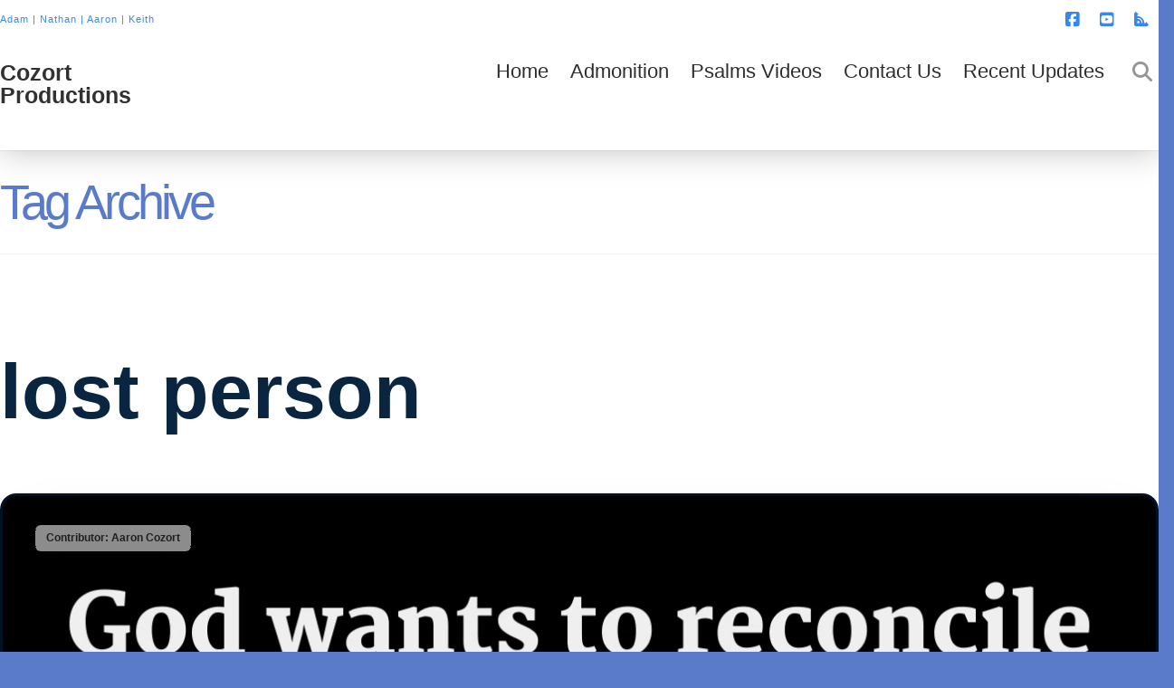

--- FILE ---
content_type: text/html; charset=UTF-8
request_url: https://cozort.org/tag/lost-person/
body_size: 19337
content:
<!DOCTYPE html>
<html class="no-js" lang="en-US">
<head>
<meta charset="UTF-8">
<meta name="viewport" content="width=device-width, initial-scale=1.0">
<link rel="pingback" href="https://cozort.org/xmlrpc.php">
<title>lost person | Cozort.ORG</title>
<style id="rocket-critical-css">ul{box-sizing:border-box}:root{--wp--preset--font-size--normal:16px;--wp--preset--font-size--huge:42px}figure{margin:0 0 1em}figure,header,main,nav{display:block}html{-webkit-text-size-adjust:100%;-ms-text-size-adjust:100%}img{max-width:100%;height:auto;vertical-align:middle;border:0;-ms-interpolation-mode:bicubic}input{margin:0;font-size:100%;vertical-align:middle}*,*:before,*:after{box-sizing:border-box}html{overflow-x:hidden}body{margin:0;overflow-x:hidden}a{text-decoration:none}.site{margin:0 auto;background-color:#ffffff}.site:before,.site:after{content:" ";display:table;width:0px}.site:after{clear:both}body{line-height:1.8}.x-root{display:flex}.x-root .site{flex:1 1 auto;position:relative;width:100%;min-width:1px}.x-section{display:block;position:relative}.x-div{display:block;position:relative;width:auto;min-width:0;max-width:none;height:auto;min-height:0;max-height:none;margin:0;border:0;border-radius:0;padding:0}.x-row{display:flex;position:relative;flex-flow:row nowrap;justify-content:center;align-items:stretch;width:auto;min-width:0;max-width:none;height:auto;min-height:0;max-height:none;margin:0;border:0;border-radius:0;padding:0}.x-row-inner{display:flex;flex-wrap:wrap;flex-grow:1;flex-shrink:1;flex-basis:auto;min-width:0;min-height:0}.x-col{flex-grow:0;flex-shrink:1;flex-basis:auto;display:block;position:relative;width:auto;min-width:0;max-width:100%;height:auto;min-height:0;max-height:none;margin:0;border:0;border-radius:0;padding:0}.x-grid{display:grid;grid-auto-columns:auto;grid-auto-rows:auto;position:relative;width:auto;min-width:0;max-width:none;height:auto;min-height:0;max-height:auto;margin:0;border:0;border-radius:0;padding:0}.x-cell{display:block;position:relative;width:auto;min-width:0;max-width:100%;height:auto;min-height:0;max-height:none;margin:0;border:0;border-radius:0;padding:0}.x-collapsed{display:none}.x-image{display:inline-block;line-height:1;vertical-align:middle}@media all and (-ms-high-contrast:none),(-ms-high-contrast:active){.x-image{min-height:0%}}.x-image img{display:block;max-width:100%;height:auto;vertical-align:bottom;border:0;-ms-interpolation-mode:bicubic}.x-text{min-width:1px}.x-text-headline{position:relative}.x-text-content{display:-webkit-flex;display:flex}.x-text-content-text{-webkit-flex-grow:1;flex-grow:1;min-width:1px;max-width:100%}.x-text-content-text,.x-text-content-text-primary{display:block}.x-text-content-text-primary{margin-top:0;margin-bottom:0}[data-x-effect]{animation-duration:1000ms}[data-x-effect]{animation-timing-function:cubic-bezier(0.4,0,0.2,1)}p{margin:0 0 1.5em}h1{margin:1.25em 0 0.2em;text-rendering:optimizelegibility}h1{margin-top:1em;font-size:400%;line-height:1.1}ul{padding:0;margin:0 0 1.5em 1.655em}form{margin:0 0 1.5em}label,input{font-size:100%;line-height:1.8}input{font-family:"Lato","Helvetica Neue",Helvetica,Arial,sans-serif}label{display:block;margin-bottom:2px}input::-webkit-input-placeholder{color:#999}input::-moz-placeholder{color:#999}input:-ms-input-placeholder{color:#999}input[type=text]{display:inline-block;height:2.65em;margin-bottom:9px;border:2px solid #ddd;padding:0 0.65em;font-size:13px;line-height:normal;color:#555;background-color:#ffffff}input{width:auto}.form-search{position:relative;margin-bottom:0;line-height:1}.form-search:before{content:"\f002";position:absolute;left:12px;bottom:50%;display:block;margin-bottom:-6px;font-size:12px;line-height:1;text-decoration:inherit;color:#272727;font-family:"FontAwesome"!important;font-style:normal!important;font-weight:normal!important;text-decoration:inherit;text-rendering:auto;-webkit-font-smoothing:antialiased;-moz-osx-font-smoothing:grayscale}.form-search .search-query{width:100%;margin-bottom:0;padding-left:28px}.x-searchform-overlay{display:none;position:fixed;top:0;left:0;width:100%;height:100%;z-index:2030;background-color:rgba(255,255,255,0.925)}.x-searchform-overlay .form-search{padding-bottom:2em;font-size:10px}.x-searchform-overlay .form-search:before{display:none}.x-searchform-overlay .form-search label{margin-bottom:0.85em;font-size:2.1em;line-height:1.4;color:#2c3e50}.x-searchform-overlay .form-search .search-query{border:0;padding:0;height:auto;font-size:9.4em;letter-spacing:-0.05em;line-height:1;color:#2c3e50;background-color:transparent;border-radius:0;box-shadow:none}@media (max-width:766.98px){.x-searchform-overlay .form-search{font-size:8px}}@media (max-width:479.98px){.x-searchform-overlay .form-search{font-size:6px}}.x-searchform-overlay-inner{display:table-cell;vertical-align:middle}.x-nav{margin-left:0;margin-bottom:1.5em;list-style:none}.x-nav>li>a{display:block}.x-social-global{font-weight:400;line-height:1}.x-social-global a{display:inline-block;text-align:center;color:#ffffff;background-color:rgba(255,255,255,0.2);border-radius:100em}.x-social-global a i{display:block}.x-container{margin:0 auto}.x-container:not(.x-row):not(.x-grid):not(.x-div):not(.x-bar-content):not(.x-slide-container-content):before,.x-container:not(.x-row):not(.x-grid):not(.x-div):not(.x-bar-content):not(.x-slide-container-content):after{content:" ";display:table;width:0px}.x-container:not(.x-row):not(.x-grid):not(.x-div):not(.x-bar-content):not(.x-slide-container-content):after{clear:both}.x-column{position:relative;z-index:1;float:left;margin-right:4%}.x-column.x-1-4{width:22%}.x-column.last,.x-column:last-of-type{margin-right:0}@media (max-width:978.98px){.x-column.x-md{float:none;width:100%;margin-right:0}}.x-section{display:block;position:relative;margin:0 0 1.5em;padding:45px 0}.x-section:before,.x-section:after{content:" ";display:table;width:0px}.x-section:after{clear:both}.x-header-landmark{padding:30px 0;border:1px solid #f2f2f2;border-left:0;border-right:0}.x-landmark-breadcrumbs-wrap{display:table;width:100%}@media (max-width:766.98px){.x-landmark-breadcrumbs-wrap .x-landmark{width:100%;display:block;text-align:center}}.x-landmark{display:table-cell;vertical-align:middle}.x-landmark{width:63.02463%;padding-right:9.92611%}@media (max-width:766.98px){.x-landmark{padding:0}}.h-landmark{margin:0;font-size:245%;letter-spacing:-0.075em;line-height:1}.h-landmark span{display:inline-block;position:relative}.visually-hidden{overflow:hidden;position:absolute;width:1px;height:1px;margin:-1px;border:0;padding:0;clip:rect(0 0 0 0)}.tt-upper{text-transform:uppercase}.center-text{text-align:center}.x-hidden-desktop{display:none!important}@media (min-width:767px) and (max-width:978.98px){.x-hidden-desktop{display:inherit!important}span.x-hidden-desktop{display:inline!important}}@media (max-width:766.98px){.x-hidden-desktop{display:inherit!important}span.x-hidden-desktop{display:inline!important}}.desktop .menu-item,.desktop .menu-item>a{position:relative}.x-widgetbar{position:fixed;top:0;left:0;right:0;color:#727272;background-color:#ffffff;z-index:1033;box-shadow:0 0.15em 0.35em 0 rgba(0,0,0,0.135)}@media (max-width:978.98px){.x-widgetbar{position:absolute}}.x-widgetbar-inner{padding:2.5% 0}@media (max-width:978.98px){.x-widgetbar-inner{padding:6.5% 0}}.x-btn-widgetbar{position:fixed;top:0;right:0;margin:0;border-top:19px solid #000000;border-left:19px solid transparent;border-right:19px solid #000000;border-bottom:19px solid transparent;padding:0;font-size:12px;line-height:1;color:rgba(255,255,255,0.5);background-color:transparent;z-index:1033}@media (max-width:978.98px){.x-btn-widgetbar{position:absolute}}.x-btn-widgetbar i{position:absolute;top:-15px;right:-13px}.x-topbar{position:relative;min-height:46px;padding:6px 0;background-color:#1f2c39;z-index:1031}.x-topbar:before,.x-topbar:after{content:" ";display:table;width:0px}.x-topbar:after{clear:both}.x-topbar .p-info{float:left;margin:8px 0 0;font-size:11px;letter-spacing:1px;line-height:1.3;color:#ffffff}@media (max-width:766.98px){.x-topbar .p-info{float:none;margin:4px 0 11px;text-align:center}}.x-topbar .p-info a{color:#ffffff}.x-topbar .x-social-global{float:right}@media (max-width:766.98px){.x-topbar .x-social-global{float:none;margin-bottom:6px;text-align:center}}.x-topbar .x-social-global a{margin-left:6px;width:32px;height:32px;line-height:32px;text-align:center;font-size:18px}@media (max-width:766.98px){.x-topbar .x-social-global a{margin:0 1%}}.x-navbar{position:relative;overflow:visible;z-index:1030}.x-navbar .x-container{position:relative}.x-nav-wrap.desktop{display:block}.x-nav-wrap.mobile{display:none;clear:both;overflow:hidden}@media (max-width:978.98px){.x-nav-wrap.desktop{display:none}.x-nav-wrap.mobile{display:block}.x-nav-wrap.mobile.x-collapsed{display:none}}.x-brand{display:block;float:left;line-height:1;text-decoration:none}.x-btn-navbar{display:none;font-size:24px;line-height:1}@media (max-width:978.98px){.masthead-inline .x-btn-navbar{display:block;float:right}}.x-navbar .x-nav>li>a>span{display:inline-block}.x-navbar .desktop .x-nav{margin:0}.x-navbar .desktop .x-nav>li{float:left}.x-navbar .desktop .x-nav>li>a{float:none;line-height:1;text-decoration:none}.x-navbar .desktop .x-nav li>a>span:after{content:"\f103";margin-left:0.35em;font-family:"FontAwesome"!important;font-style:normal!important;font-weight:normal!important;text-decoration:inherit;text-rendering:auto;-webkit-font-smoothing:antialiased;-moz-osx-font-smoothing:grayscale}.x-navbar .desktop .x-nav li>a:only-child>span:after{content:"";display:none}.masthead-inline .desktop .x-nav{display:block;float:right}.x-navbar .mobile .x-nav{margin:25px 0}.x-navbar .mobile .x-nav li>a{display:block;position:relative;font-size:14px;line-height:1.5;white-space:normal}.x-navbar{background-color:#2c3e50}.x-btn-navbar{border:0;padding:0.458em 0.625em;color:#ffffff;background-color:#476481;border-radius:4px;box-shadow:0 2px 0 0 rgba(0,0,0,0.25)}.x-btn-navbar.collapsed{background-color:#3e5871}.x-navbar .desktop .x-nav>li>a{padding:0}.x-navbar .desktop .x-nav>li>a>span{padding:0 0 5px}.x-navbar .desktop .x-nav>.x-menu-item>a>span{box-shadow:none!important}.x-navbar .mobile .x-nav li>a{margin:0 0 11px;border:1px solid;padding:0.75em 0.95em;color:#ffffff;background-color:transparent}.x-navbar-static-active .masthead-inline .desktop .x-nav>li:last-child>a{padding-right:0}.x-navbar .mobile .x-nav>li.x-menu-item-search{margin:0;text-align:center}.x-navbar .mobile .x-nav>li.x-menu-item-search>a{border:1px solid}</style>
<meta name='robots' content='max-image-preview:large' />

<link rel="alternate" type="application/rss+xml" title="Cozort.ORG &raquo; Feed" href="https://cozort.org/feed/" />
<link rel="alternate" type="application/rss+xml" title="Cozort.ORG &raquo; Comments Feed" href="https://cozort.org/comments/feed/" />
<meta property="og:site_name" content="Cozort.ORG"><meta property="og:title" content="God wants to reconcile &#8211; ep 44"><meta property="og:description" content="Cozort Contemplations, the home for religious material from Keith, Adam, Aaron and Nathan Cozort"><meta property="og:image" content="https://cozort.org/wp-content/uploads/2019/02/God-wants-to-reconcile-ep-44.jpg"><meta property="og:url" content="https://cozort.org/aaron/god-wants-to-reconcile-ep-44/"><meta property="og:type" content="website"><link rel="alternate" type="application/rss+xml" title="Cozort.ORG &raquo; lost person Tag Feed" href="https://cozort.org/tag/lost-person/feed/" />
<style id='wp-img-auto-sizes-contain-inline-css' type='text/css'>
img:is([sizes=auto i],[sizes^="auto," i]){contain-intrinsic-size:3000px 1500px}
/*# sourceURL=wp-img-auto-sizes-contain-inline-css */
</style>
<style id='wp-emoji-styles-inline-css' type='text/css'>

	img.wp-smiley, img.emoji {
		display: inline !important;
		border: none !important;
		box-shadow: none !important;
		height: 1em !important;
		width: 1em !important;
		margin: 0 0.07em !important;
		vertical-align: -0.1em !important;
		background: none !important;
		padding: 0 !important;
	}
/*# sourceURL=wp-emoji-styles-inline-css */
</style>
<style id='wp-block-library-inline-css' type='text/css'>
:root{--wp-block-synced-color:#7a00df;--wp-block-synced-color--rgb:122,0,223;--wp-bound-block-color:var(--wp-block-synced-color);--wp-editor-canvas-background:#ddd;--wp-admin-theme-color:#007cba;--wp-admin-theme-color--rgb:0,124,186;--wp-admin-theme-color-darker-10:#006ba1;--wp-admin-theme-color-darker-10--rgb:0,107,160.5;--wp-admin-theme-color-darker-20:#005a87;--wp-admin-theme-color-darker-20--rgb:0,90,135;--wp-admin-border-width-focus:2px}@media (min-resolution:192dpi){:root{--wp-admin-border-width-focus:1.5px}}.wp-element-button{cursor:pointer}:root .has-very-light-gray-background-color{background-color:#eee}:root .has-very-dark-gray-background-color{background-color:#313131}:root .has-very-light-gray-color{color:#eee}:root .has-very-dark-gray-color{color:#313131}:root .has-vivid-green-cyan-to-vivid-cyan-blue-gradient-background{background:linear-gradient(135deg,#00d084,#0693e3)}:root .has-purple-crush-gradient-background{background:linear-gradient(135deg,#34e2e4,#4721fb 50%,#ab1dfe)}:root .has-hazy-dawn-gradient-background{background:linear-gradient(135deg,#faaca8,#dad0ec)}:root .has-subdued-olive-gradient-background{background:linear-gradient(135deg,#fafae1,#67a671)}:root .has-atomic-cream-gradient-background{background:linear-gradient(135deg,#fdd79a,#004a59)}:root .has-nightshade-gradient-background{background:linear-gradient(135deg,#330968,#31cdcf)}:root .has-midnight-gradient-background{background:linear-gradient(135deg,#020381,#2874fc)}:root{--wp--preset--font-size--normal:16px;--wp--preset--font-size--huge:42px}.has-regular-font-size{font-size:1em}.has-larger-font-size{font-size:2.625em}.has-normal-font-size{font-size:var(--wp--preset--font-size--normal)}.has-huge-font-size{font-size:var(--wp--preset--font-size--huge)}.has-text-align-center{text-align:center}.has-text-align-left{text-align:left}.has-text-align-right{text-align:right}.has-fit-text{white-space:nowrap!important}#end-resizable-editor-section{display:none}.aligncenter{clear:both}.items-justified-left{justify-content:flex-start}.items-justified-center{justify-content:center}.items-justified-right{justify-content:flex-end}.items-justified-space-between{justify-content:space-between}.screen-reader-text{border:0;clip-path:inset(50%);height:1px;margin:-1px;overflow:hidden;padding:0;position:absolute;width:1px;word-wrap:normal!important}.screen-reader-text:focus{background-color:#ddd;clip-path:none;color:#444;display:block;font-size:1em;height:auto;left:5px;line-height:normal;padding:15px 23px 14px;text-decoration:none;top:5px;width:auto;z-index:100000}html :where(.has-border-color){border-style:solid}html :where([style*=border-top-color]){border-top-style:solid}html :where([style*=border-right-color]){border-right-style:solid}html :where([style*=border-bottom-color]){border-bottom-style:solid}html :where([style*=border-left-color]){border-left-style:solid}html :where([style*=border-width]){border-style:solid}html :where([style*=border-top-width]){border-top-style:solid}html :where([style*=border-right-width]){border-right-style:solid}html :where([style*=border-bottom-width]){border-bottom-style:solid}html :where([style*=border-left-width]){border-left-style:solid}html :where(img[class*=wp-image-]){height:auto;max-width:100%}:where(figure){margin:0 0 1em}html :where(.is-position-sticky){--wp-admin--admin-bar--position-offset:var(--wp-admin--admin-bar--height,0px)}@media screen and (max-width:600px){html :where(.is-position-sticky){--wp-admin--admin-bar--position-offset:0px}}

/*# sourceURL=wp-block-library-inline-css */
</style><style id='global-styles-inline-css' type='text/css'>
:root{--wp--preset--aspect-ratio--square: 1;--wp--preset--aspect-ratio--4-3: 4/3;--wp--preset--aspect-ratio--3-4: 3/4;--wp--preset--aspect-ratio--3-2: 3/2;--wp--preset--aspect-ratio--2-3: 2/3;--wp--preset--aspect-ratio--16-9: 16/9;--wp--preset--aspect-ratio--9-16: 9/16;--wp--preset--color--black: #000000;--wp--preset--color--cyan-bluish-gray: #abb8c3;--wp--preset--color--white: #ffffff;--wp--preset--color--pale-pink: #f78da7;--wp--preset--color--vivid-red: #cf2e2e;--wp--preset--color--luminous-vivid-orange: #ff6900;--wp--preset--color--luminous-vivid-amber: #fcb900;--wp--preset--color--light-green-cyan: #7bdcb5;--wp--preset--color--vivid-green-cyan: #00d084;--wp--preset--color--pale-cyan-blue: #8ed1fc;--wp--preset--color--vivid-cyan-blue: #0693e3;--wp--preset--color--vivid-purple: #9b51e0;--wp--preset--gradient--vivid-cyan-blue-to-vivid-purple: linear-gradient(135deg,rgb(6,147,227) 0%,rgb(155,81,224) 100%);--wp--preset--gradient--light-green-cyan-to-vivid-green-cyan: linear-gradient(135deg,rgb(122,220,180) 0%,rgb(0,208,130) 100%);--wp--preset--gradient--luminous-vivid-amber-to-luminous-vivid-orange: linear-gradient(135deg,rgb(252,185,0) 0%,rgb(255,105,0) 100%);--wp--preset--gradient--luminous-vivid-orange-to-vivid-red: linear-gradient(135deg,rgb(255,105,0) 0%,rgb(207,46,46) 100%);--wp--preset--gradient--very-light-gray-to-cyan-bluish-gray: linear-gradient(135deg,rgb(238,238,238) 0%,rgb(169,184,195) 100%);--wp--preset--gradient--cool-to-warm-spectrum: linear-gradient(135deg,rgb(74,234,220) 0%,rgb(151,120,209) 20%,rgb(207,42,186) 40%,rgb(238,44,130) 60%,rgb(251,105,98) 80%,rgb(254,248,76) 100%);--wp--preset--gradient--blush-light-purple: linear-gradient(135deg,rgb(255,206,236) 0%,rgb(152,150,240) 100%);--wp--preset--gradient--blush-bordeaux: linear-gradient(135deg,rgb(254,205,165) 0%,rgb(254,45,45) 50%,rgb(107,0,62) 100%);--wp--preset--gradient--luminous-dusk: linear-gradient(135deg,rgb(255,203,112) 0%,rgb(199,81,192) 50%,rgb(65,88,208) 100%);--wp--preset--gradient--pale-ocean: linear-gradient(135deg,rgb(255,245,203) 0%,rgb(182,227,212) 50%,rgb(51,167,181) 100%);--wp--preset--gradient--electric-grass: linear-gradient(135deg,rgb(202,248,128) 0%,rgb(113,206,126) 100%);--wp--preset--gradient--midnight: linear-gradient(135deg,rgb(2,3,129) 0%,rgb(40,116,252) 100%);--wp--preset--font-size--small: 13px;--wp--preset--font-size--medium: 20px;--wp--preset--font-size--large: 36px;--wp--preset--font-size--x-large: 42px;--wp--preset--spacing--20: 0.44rem;--wp--preset--spacing--30: 0.67rem;--wp--preset--spacing--40: 1rem;--wp--preset--spacing--50: 1.5rem;--wp--preset--spacing--60: 2.25rem;--wp--preset--spacing--70: 3.38rem;--wp--preset--spacing--80: 5.06rem;--wp--preset--shadow--natural: 6px 6px 9px rgba(0, 0, 0, 0.2);--wp--preset--shadow--deep: 12px 12px 50px rgba(0, 0, 0, 0.4);--wp--preset--shadow--sharp: 6px 6px 0px rgba(0, 0, 0, 0.2);--wp--preset--shadow--outlined: 6px 6px 0px -3px rgb(255, 255, 255), 6px 6px rgb(0, 0, 0);--wp--preset--shadow--crisp: 6px 6px 0px rgb(0, 0, 0);}:where(.is-layout-flex){gap: 0.5em;}:where(.is-layout-grid){gap: 0.5em;}body .is-layout-flex{display: flex;}.is-layout-flex{flex-wrap: wrap;align-items: center;}.is-layout-flex > :is(*, div){margin: 0;}body .is-layout-grid{display: grid;}.is-layout-grid > :is(*, div){margin: 0;}:where(.wp-block-columns.is-layout-flex){gap: 2em;}:where(.wp-block-columns.is-layout-grid){gap: 2em;}:where(.wp-block-post-template.is-layout-flex){gap: 1.25em;}:where(.wp-block-post-template.is-layout-grid){gap: 1.25em;}.has-black-color{color: var(--wp--preset--color--black) !important;}.has-cyan-bluish-gray-color{color: var(--wp--preset--color--cyan-bluish-gray) !important;}.has-white-color{color: var(--wp--preset--color--white) !important;}.has-pale-pink-color{color: var(--wp--preset--color--pale-pink) !important;}.has-vivid-red-color{color: var(--wp--preset--color--vivid-red) !important;}.has-luminous-vivid-orange-color{color: var(--wp--preset--color--luminous-vivid-orange) !important;}.has-luminous-vivid-amber-color{color: var(--wp--preset--color--luminous-vivid-amber) !important;}.has-light-green-cyan-color{color: var(--wp--preset--color--light-green-cyan) !important;}.has-vivid-green-cyan-color{color: var(--wp--preset--color--vivid-green-cyan) !important;}.has-pale-cyan-blue-color{color: var(--wp--preset--color--pale-cyan-blue) !important;}.has-vivid-cyan-blue-color{color: var(--wp--preset--color--vivid-cyan-blue) !important;}.has-vivid-purple-color{color: var(--wp--preset--color--vivid-purple) !important;}.has-black-background-color{background-color: var(--wp--preset--color--black) !important;}.has-cyan-bluish-gray-background-color{background-color: var(--wp--preset--color--cyan-bluish-gray) !important;}.has-white-background-color{background-color: var(--wp--preset--color--white) !important;}.has-pale-pink-background-color{background-color: var(--wp--preset--color--pale-pink) !important;}.has-vivid-red-background-color{background-color: var(--wp--preset--color--vivid-red) !important;}.has-luminous-vivid-orange-background-color{background-color: var(--wp--preset--color--luminous-vivid-orange) !important;}.has-luminous-vivid-amber-background-color{background-color: var(--wp--preset--color--luminous-vivid-amber) !important;}.has-light-green-cyan-background-color{background-color: var(--wp--preset--color--light-green-cyan) !important;}.has-vivid-green-cyan-background-color{background-color: var(--wp--preset--color--vivid-green-cyan) !important;}.has-pale-cyan-blue-background-color{background-color: var(--wp--preset--color--pale-cyan-blue) !important;}.has-vivid-cyan-blue-background-color{background-color: var(--wp--preset--color--vivid-cyan-blue) !important;}.has-vivid-purple-background-color{background-color: var(--wp--preset--color--vivid-purple) !important;}.has-black-border-color{border-color: var(--wp--preset--color--black) !important;}.has-cyan-bluish-gray-border-color{border-color: var(--wp--preset--color--cyan-bluish-gray) !important;}.has-white-border-color{border-color: var(--wp--preset--color--white) !important;}.has-pale-pink-border-color{border-color: var(--wp--preset--color--pale-pink) !important;}.has-vivid-red-border-color{border-color: var(--wp--preset--color--vivid-red) !important;}.has-luminous-vivid-orange-border-color{border-color: var(--wp--preset--color--luminous-vivid-orange) !important;}.has-luminous-vivid-amber-border-color{border-color: var(--wp--preset--color--luminous-vivid-amber) !important;}.has-light-green-cyan-border-color{border-color: var(--wp--preset--color--light-green-cyan) !important;}.has-vivid-green-cyan-border-color{border-color: var(--wp--preset--color--vivid-green-cyan) !important;}.has-pale-cyan-blue-border-color{border-color: var(--wp--preset--color--pale-cyan-blue) !important;}.has-vivid-cyan-blue-border-color{border-color: var(--wp--preset--color--vivid-cyan-blue) !important;}.has-vivid-purple-border-color{border-color: var(--wp--preset--color--vivid-purple) !important;}.has-vivid-cyan-blue-to-vivid-purple-gradient-background{background: var(--wp--preset--gradient--vivid-cyan-blue-to-vivid-purple) !important;}.has-light-green-cyan-to-vivid-green-cyan-gradient-background{background: var(--wp--preset--gradient--light-green-cyan-to-vivid-green-cyan) !important;}.has-luminous-vivid-amber-to-luminous-vivid-orange-gradient-background{background: var(--wp--preset--gradient--luminous-vivid-amber-to-luminous-vivid-orange) !important;}.has-luminous-vivid-orange-to-vivid-red-gradient-background{background: var(--wp--preset--gradient--luminous-vivid-orange-to-vivid-red) !important;}.has-very-light-gray-to-cyan-bluish-gray-gradient-background{background: var(--wp--preset--gradient--very-light-gray-to-cyan-bluish-gray) !important;}.has-cool-to-warm-spectrum-gradient-background{background: var(--wp--preset--gradient--cool-to-warm-spectrum) !important;}.has-blush-light-purple-gradient-background{background: var(--wp--preset--gradient--blush-light-purple) !important;}.has-blush-bordeaux-gradient-background{background: var(--wp--preset--gradient--blush-bordeaux) !important;}.has-luminous-dusk-gradient-background{background: var(--wp--preset--gradient--luminous-dusk) !important;}.has-pale-ocean-gradient-background{background: var(--wp--preset--gradient--pale-ocean) !important;}.has-electric-grass-gradient-background{background: var(--wp--preset--gradient--electric-grass) !important;}.has-midnight-gradient-background{background: var(--wp--preset--gradient--midnight) !important;}.has-small-font-size{font-size: var(--wp--preset--font-size--small) !important;}.has-medium-font-size{font-size: var(--wp--preset--font-size--medium) !important;}.has-large-font-size{font-size: var(--wp--preset--font-size--large) !important;}.has-x-large-font-size{font-size: var(--wp--preset--font-size--x-large) !important;}
/*# sourceURL=global-styles-inline-css */
</style>

<style id='classic-theme-styles-inline-css' type='text/css'>
/*! This file is auto-generated */
.wp-block-button__link{color:#fff;background-color:#32373c;border-radius:9999px;box-shadow:none;text-decoration:none;padding:calc(.667em + 2px) calc(1.333em + 2px);font-size:1.125em}.wp-block-file__button{background:#32373c;color:#fff;text-decoration:none}
/*# sourceURL=/wp-includes/css/classic-themes.min.css */
</style>
<link data-minify="1" rel='preload'  href='https://cozort.org/wp-content/cache/min/1/wp-content/plugins/cff-extensions/cff-carousel/css/carousel.css?ver=1755294729' data-rocket-async="style" as="style" onload="this.onload=null;this.rel='stylesheet'" onerror="this.removeAttribute('data-rocket-async')"  type='text/css' media='all' />
<link rel='preload'  href='https://cozort.org/wp-content/plugins/custom-facebook-feed-pro/assets/css/cff-style.min.css?ver=4.3.6' data-rocket-async="style" as="style" onload="this.onload=null;this.rel='stylesheet'" onerror="this.removeAttribute('data-rocket-async')"  type='text/css' media='all' />
<link rel='preload'  href='https://cozort.org/wp-content/themes/pro/framework/dist/css/site/stacks/renew.css?ver=6.7.10' data-rocket-async="style" as="style" onload="this.onload=null;this.rel='stylesheet'" onerror="this.removeAttribute('data-rocket-async')"  type='text/css' media='all' />
<style id='cs-inline-css' type='text/css'>
@media (min-width:1200px){.x-hide-xl{display:none !important;}}@media (min-width:979px) and (max-width:1199px){.x-hide-lg{display:none !important;}}@media (min-width:767px) and (max-width:978px){.x-hide-md{display:none !important;}}@media (min-width:480px) and (max-width:766px){.x-hide-sm{display:none !important;}}@media (max-width:479px){.x-hide-xs{display:none !important;}} a,h1 a:hover,h2 a:hover,h3 a:hover,h4 a:hover,h5 a:hover,h6 a:hover,.x-comment-time:hover,#reply-title small a,.comment-reply-link:hover,.x-comment-author a:hover,.x-recent-posts a:hover .h-recent-posts{color:rgb(55,134,242);}a:hover,#reply-title small a:hover{color:rgb(51,51,51);}.entry-title i,.entry-title svg{color:rgb(51,51,51);}a.x-img-thumbnail:hover,li.bypostauthor > article.comment{border-color:rgb(55,134,242);}.flex-direction-nav a,.flex-control-nav a:hover,.flex-control-nav a.flex-active,.x-dropcap,.x-skill-bar .bar,.x-pricing-column.featured h2,.h-comments-title small,.x-pagination a:hover,.woocommerce-pagination a:hover,.x-entry-share .x-share:hover,.entry-thumb,.widget_tag_cloud .tagcloud a:hover,.widget_product_tag_cloud .tagcloud a:hover,.x-highlight,.x-recent-posts .x-recent-posts-img:after,.x-portfolio-filters{background-color:rgb(55,134,242);}.x-portfolio-filters:hover{background-color:rgb(51,51,51);}.x-main{width:calc(74% - 3.20197%);}.x-sidebar{width:calc(100% - 3.20197% - 74%);}.h-landmark{font-weight:400;}.x-comment-author a{color:rgb(51,51,51);}.x-comment-author a,.comment-form-author label,.comment-form-email label,.comment-form-url label,.comment-form-rating label,.comment-form-comment label,.widget_calendar #wp-calendar caption,.widget_calendar #wp-calendar th,.x-accordion-heading .x-accordion-toggle,.x-nav-tabs > li > a:hover,.x-nav-tabs > .active > a,.x-nav-tabs > .active > a:hover{color:rgb(89,123,201);}.widget_calendar #wp-calendar th{border-bottom-color:rgb(89,123,201);}.x-pagination span.current,.woocommerce-pagination span[aria-current],.x-portfolio-filters-menu,.widget_tag_cloud .tagcloud a,.h-feature-headline span i,.widget_price_filter .ui-slider .ui-slider-handle{background-color:rgb(89,123,201);}@media (max-width:978.98px){}html{font-size:16px;}@media (min-width:479px){html{font-size:18px;}}@media (min-width:766px){html{font-size:18px;}}@media (min-width:978px){html{font-size:22px;}}@media (min-width:1199px){html{font-size:22px;}}body{font-style:normal;font-weight:400;color:rgb(51,51,51);background-color:rgb(89,123,201);}.w-b{font-weight:400 !important;}h1,h2,h3,h4,h5,h6,.h1,.h2,.h3,.h4,.h5,.h6,.x-text-headline{font-family:Helvetica,Arial,sans-serif;font-style:normal;font-weight:700;}h1,.h1{letter-spacing:0.15em;}h2,.h2{letter-spacing:0.15em;}h3,.h3{letter-spacing:0.15em;}h4,.h4{letter-spacing:0.15em;}h5,.h5{letter-spacing:0.05em;}h6,.h6{letter-spacing:0.05em;}.w-h{font-weight:700 !important;}.x-container.width{width:100%;}.x-container.max{max-width:1400px;}.x-bar-content.x-container.width{flex-basis:100%;}.x-main.full{float:none;clear:both;display:block;width:auto;}@media (max-width:978.98px){.x-main.full,.x-main.left,.x-main.right,.x-sidebar.left,.x-sidebar.right{float:none;display:block;width:auto !important;}}.entry-header,.entry-content{font-size:1rem;}body,input,button,select,textarea{font-family:"Gill Sans","Gill Sans MT",Calibri,sans-serif;}h1,h2,h3,h4,h5,h6,.h1,.h2,.h3,.h4,.h5,.h6,h1 a,h2 a,h3 a,h4 a,h5 a,h6 a,.h1 a,.h2 a,.h3 a,.h4 a,.h5 a,.h6 a,blockquote{color:rgb(89,123,201);}.cfc-h-tx{color:rgb(89,123,201) !important;}.cfc-h-bd{border-color:rgb(89,123,201) !important;}.cfc-h-bg{background-color:rgb(89,123,201) !important;}.cfc-b-tx{color:rgb(51,51,51) !important;}.cfc-b-bd{border-color:rgb(51,51,51) !important;}.cfc-b-bg{background-color:rgb(51,51,51) !important;}.x-btn,.button,[type="submit"]{color:hsl(0,0%,100%);border-color:hsla(0,0%,95%,0);background-color:rgb(55,134,242);text-shadow:0 0.075em 0.075em rgba(0,0,0,0.5);padding:0.579em 1.105em 0.842em;font-size:19px;}.x-btn:hover,.button:hover,[type="submit"]:hover{color:rgb(55,134,242);border-color:hsla(0,0%,22%,0);background-color:rgb(89,123,201);text-shadow:0 0.075em 0.075em rgba(0,0,0,0.5);}.x-btn.x-btn-real,.x-btn.x-btn-real:hover{margin-bottom:0.25em;text-shadow:0 0.075em 0.075em rgba(0,0,0,0.65);}.x-btn.x-btn-real{box-shadow:0 0.25em 0 0 rgb(89,123,201),0 4px 9px rgba(0,0,0,0.75);}.x-btn.x-btn-real:hover{box-shadow:0 0.25em 0 0 hsl(0,0%,33%),0 4px 9px rgba(0,0,0,0.75);}.x-btn.x-btn-flat,.x-btn.x-btn-flat:hover{margin-bottom:0;text-shadow:0 0.075em 0.075em rgba(0,0,0,0.65);box-shadow:none;}.x-btn.x-btn-transparent,.x-btn.x-btn-transparent:hover{margin-bottom:0;border-width:3px;text-shadow:none;text-transform:uppercase;background-color:transparent;box-shadow:none;}.h-widget:before,.x-flickr-widget .h-widget:before,.x-dribbble-widget .h-widget:before{position:relative;font-weight:normal;font-style:normal;line-height:1;text-decoration:inherit;-webkit-font-smoothing:antialiased;speak:none;}.h-widget:before{padding-right:0.4em;font-family:"fontawesome";}.x-flickr-widget .h-widget:before,.x-dribbble-widget .h-widget:before{top:0.025em;padding-right:0.35em;font-family:"foundationsocial";font-size:0.785em;}.widget_archive .h-widget:before{content:"\f303";top:-0.045em;font-size:0.925em;}.widget_calendar .h-widget:before{content:"\f073";top:-0.0825em;font-size:0.85em;}.widget_categories .h-widget:before,.widget_product_categories .h-widget:before{content:"\f02e";font-size:0.95em;}.widget_nav_menu .h-widget:before,.widget_layered_nav .h-widget:before{content:"\f0c9";}.widget_meta .h-widget:before{content:"\f0fe";top:-0.065em;font-size:0.895em;}.widget_pages .h-widget:before{font-family:"FontAwesomeRegular";content:"\f15c";top:-0.065em;font-size:0.85em;}.widget_recent_reviews .h-widget:before,.widget_recent_comments .h-widget:before{content:"\f086";top:-0.065em;font-size:0.895em;}.widget_recent_entries .h-widget:before{content:"\f02d";top:-0.045em;font-size:0.875em;}.widget_rss .h-widget:before{content:"\f09e";padding-right:0.2em;}.widget_search .h-widget:before,.widget_product_search .h-widget:before{content:"\f0a4";top:-0.075em;font-size:0.85em;}.widget_tag_cloud .h-widget:before,.widget_product_tag_cloud .h-widget:before{content:"\f02c";font-size:0.925em;}.widget_text .h-widget:before{content:"\f054";padding-right:0.4em;font-size:0.925em;}.x-dribbble-widget .h-widget:before{content:"\f009";}.x-flickr-widget .h-widget:before{content:"\f010";padding-right:0.35em;}.widget_best_sellers .h-widget:before{content:"\f091";top:-0.0975em;font-size:0.815em;}.widget_shopping_cart .h-widget:before{content:"\f07a";top:-0.05em;font-size:0.945em;}.widget_products .h-widget:before{content:"\f0f2";top:-0.05em;font-size:0.945em;}.widget_featured_products .h-widget:before{content:"\f0a3";}.widget_layered_nav_filters .h-widget:before{content:"\f046";top:1px;}.widget_onsale .h-widget:before{content:"\f02b";font-size:0.925em;}.widget_price_filter .h-widget:before{content:"\f0d6";font-size:1.025em;}.widget_random_products .h-widget:before{content:"\f074";font-size:0.925em;}.widget_recently_viewed_products .h-widget:before{content:"\f06e";}.widget_recent_products .h-widget:before{content:"\f08d";top:-0.035em;font-size:0.9em;}.widget_top_rated_products .h-widget:before{content:"\f075";top:-0.145em;font-size:0.885em;}body .gform_wrapper .gfield_required{color:rgb(55,134,242);}body .gform_wrapper h2.gsection_title,body .gform_wrapper h3.gform_title,body .gform_wrapper .top_label .gfield_label,body .gform_wrapper .left_label .gfield_label,body .gform_wrapper .right_label .gfield_label{font-weight:700;}body .gform_wrapper h2.gsection_title{letter-spacing:0.15em!important;}body .gform_wrapper h3.gform_title{letter-spacing:0.15em!important;}body .gform_wrapper .top_label .gfield_label,body .gform_wrapper .left_label .gfield_label,body .gform_wrapper .right_label .gfield_label{color:rgb(89,123,201);}body .gform_wrapper .validation_message{font-weight:400;}.x-topbar .p-info,.x-topbar .p-info a,.x-topbar .x-social-global a{color:rgb(55,134,242);}.x-topbar .p-info a:hover{color:rgb(51,51,51);}.x-topbar{background-color:rgb(255,255,255);}.x-navbar .desktop .x-nav > li:before{padding-top:22px;}.x-navbar .desktop .x-nav > li > a,.x-navbar .desktop .sub-menu li > a,.x-navbar .mobile .x-nav li a{color:rgb(46,46,46);}.x-navbar .desktop .x-nav > li > a:hover,.x-navbar .desktop .x-nav > .x-active > a,.x-navbar .desktop .x-nav > .current-menu-item > a,.x-navbar .desktop .sub-menu li > a:hover,.x-navbar .desktop .sub-menu li.x-active > a,.x-navbar .desktop .sub-menu li.current-menu-item > a,.x-navbar .desktop .x-nav .x-megamenu > .sub-menu > li > a,.x-navbar .mobile .x-nav li > a:hover,.x-navbar .mobile .x-nav li.x-active > a,.x-navbar .mobile .x-nav li.current-menu-item > a{color:rgb(51,51,51);}.x-btn-navbar,.x-btn-navbar:hover{color:rgb(255,255,255);}.x-navbar .desktop .sub-menu li:before,.x-navbar .desktop .sub-menu li:after{background-color:rgb(46,46,46);}.x-navbar,.x-navbar .sub-menu{background-color:rgb(255,255,255) !important;}.x-btn-navbar,.x-btn-navbar.collapsed:hover{background-color:rgba(63,63,64,0.63);}.x-btn-navbar.collapsed{background-color:rgb(55,134,242);}.x-navbar .desktop .x-nav > li > a:hover > span,.x-navbar .desktop .x-nav > li.x-active > a > span,.x-navbar .desktop .x-nav > li.current-menu-item > a > span{box-shadow:0 2px 0 0 rgb(51,51,51);}.x-navbar .desktop .x-nav > li > a{height:120px;padding-top:22px;}.x-navbar .desktop .x-nav > li ul{top:120px;}.x-colophon.bottom{background-color:rgb(255,255,255);}.x-colophon.bottom,.x-colophon.bottom a,.x-colophon.bottom .x-social-global a{color:rgb(51,51,51);}.x-btn-widgetbar{border-top-color:rgb(255,255,255);border-right-color:rgb(255,255,255);}.x-btn-widgetbar:hover{border-top-color:rgb(255,255,255);border-right-color:rgb(255,255,255);}.x-navbar-inner{min-height:120px;}.x-brand{margin-top:22px;font-family:Helvetica,Arial,sans-serif;font-size:25px;font-style:normal;font-weight:700;letter-spacing:0em;color:rgb(49,49,49);}.x-brand:hover,.x-brand:focus{color:rgb(49,49,49);}.x-brand img{width:calc(0px / 2);}.x-navbar .x-nav-wrap .x-nav > li > a{font-family:Helvetica,Arial,sans-serif;font-style:normal;font-weight:400;letter-spacing:0em;}.x-navbar .desktop .x-nav > li > a{font-size:22px;}.x-navbar .desktop .x-nav > li > a:not(.x-btn-navbar-woocommerce){padding-left:12px;padding-right:12px;}.x-navbar .desktop .x-nav > li > a > span{margin-right:-0em;}.x-btn-navbar{margin-top:20px;}.x-btn-navbar,.x-btn-navbar.collapsed{font-size:20px;}@media (max-width:979px){.x-widgetbar{left:0;right:0;}}.bg .mejs-container,.x-video .mejs-container{position:unset !important;} @font-face{font-family:'FontAwesomePro';font-style:normal;font-weight:900;font-display:block;src:url('https://cozort.org/wp-content/themes/pro/cornerstone/assets/fonts/fa-solid-900.woff2?ver=6.7.2') format('woff2'),url('https://cozort.org/wp-content/themes/pro/cornerstone/assets/fonts/fa-solid-900.ttf?ver=6.7.2') format('truetype');}[data-x-fa-pro-icon]{font-family:"FontAwesomePro" !important;}[data-x-fa-pro-icon]:before{content:attr(data-x-fa-pro-icon);}[data-x-icon],[data-x-icon-o],[data-x-icon-l],[data-x-icon-s],[data-x-icon-b],[data-x-icon-sr],[data-x-icon-ss],[data-x-icon-sl],[data-x-fa-pro-icon],[class*="cs-fa-"]{display:inline-flex;font-style:normal;font-weight:400;text-decoration:inherit;text-rendering:auto;-webkit-font-smoothing:antialiased;-moz-osx-font-smoothing:grayscale;}[data-x-icon].left,[data-x-icon-o].left,[data-x-icon-l].left,[data-x-icon-s].left,[data-x-icon-b].left,[data-x-icon-sr].left,[data-x-icon-ss].left,[data-x-icon-sl].left,[data-x-fa-pro-icon].left,[class*="cs-fa-"].left{margin-right:0.5em;}[data-x-icon].right,[data-x-icon-o].right,[data-x-icon-l].right,[data-x-icon-s].right,[data-x-icon-b].right,[data-x-icon-sr].right,[data-x-icon-ss].right,[data-x-icon-sl].right,[data-x-fa-pro-icon].right,[class*="cs-fa-"].right{margin-left:0.5em;}[data-x-icon]:before,[data-x-icon-o]:before,[data-x-icon-l]:before,[data-x-icon-s]:before,[data-x-icon-b]:before,[data-x-icon-sr]:before,[data-x-icon-ss]:before,[data-x-icon-sl]:before,[data-x-fa-pro-icon]:before,[class*="cs-fa-"]:before{line-height:1;}@font-face{font-family:'FontAwesome';font-style:normal;font-weight:900;font-display:block;src:url('https://cozort.org/wp-content/themes/pro/cornerstone/assets/fonts/fa-solid-900.woff2?ver=6.7.2') format('woff2'),url('https://cozort.org/wp-content/themes/pro/cornerstone/assets/fonts/fa-solid-900.ttf?ver=6.7.2') format('truetype');}[data-x-icon],[data-x-icon-s],[data-x-icon][class*="cs-fa-"]{font-family:"FontAwesome" !important;font-weight:900;}[data-x-icon]:before,[data-x-icon][class*="cs-fa-"]:before{content:attr(data-x-icon);}[data-x-icon-s]:before{content:attr(data-x-icon-s);}@font-face{font-family:'FontAwesomeRegular';font-style:normal;font-weight:400;font-display:block;src:url('https://cozort.org/wp-content/themes/pro/cornerstone/assets/fonts/fa-regular-400.woff2?ver=6.7.2') format('woff2'),url('https://cozort.org/wp-content/themes/pro/cornerstone/assets/fonts/fa-regular-400.ttf?ver=6.7.2') format('truetype');}@font-face{font-family:'FontAwesomePro';font-style:normal;font-weight:400;font-display:block;src:url('https://cozort.org/wp-content/themes/pro/cornerstone/assets/fonts/fa-regular-400.woff2?ver=6.7.2') format('woff2'),url('https://cozort.org/wp-content/themes/pro/cornerstone/assets/fonts/fa-regular-400.ttf?ver=6.7.2') format('truetype');}[data-x-icon-o]{font-family:"FontAwesomeRegular" !important;}[data-x-icon-o]:before{content:attr(data-x-icon-o);}@font-face{font-family:'FontAwesomeLight';font-style:normal;font-weight:300;font-display:block;src:url('https://cozort.org/wp-content/themes/pro/cornerstone/assets/fonts/fa-light-300.woff2?ver=6.7.2') format('woff2'),url('https://cozort.org/wp-content/themes/pro/cornerstone/assets/fonts/fa-light-300.ttf?ver=6.7.2') format('truetype');}@font-face{font-family:'FontAwesomePro';font-style:normal;font-weight:300;font-display:block;src:url('https://cozort.org/wp-content/themes/pro/cornerstone/assets/fonts/fa-light-300.woff2?ver=6.7.2') format('woff2'),url('https://cozort.org/wp-content/themes/pro/cornerstone/assets/fonts/fa-light-300.ttf?ver=6.7.2') format('truetype');}[data-x-icon-l]{font-family:"FontAwesomeLight" !important;font-weight:300;}[data-x-icon-l]:before{content:attr(data-x-icon-l);}@font-face{font-family:'FontAwesomeBrands';font-style:normal;font-weight:normal;font-display:block;src:url('https://cozort.org/wp-content/themes/pro/cornerstone/assets/fonts/fa-brands-400.woff2?ver=6.7.2') format('woff2'),url('https://cozort.org/wp-content/themes/pro/cornerstone/assets/fonts/fa-brands-400.ttf?ver=6.7.2') format('truetype');}[data-x-icon-b]{font-family:"FontAwesomeBrands" !important;}[data-x-icon-b]:before{content:attr(data-x-icon-b);}.widget.widget_rss li .rsswidget:before{content:"\f35d";padding-right:0.4em;font-family:"FontAwesome";} .m2h4-0.x-section{margin-top:0px;margin-right:0px;margin-bottom:0px;margin-left:0px;border-top-width:0;border-right-width:0;border-bottom-width:0;border-left-width:0;padding-top:100px;padding-right:0px;padding-bottom:100px;padding-left:0px;background-color:#ffffff;z-index:auto;}.m2h4-1{transform:translate(0px,0px);}:where(body:not(.tco-disable-effects)) .m2h4-1:hover,:where(body:not(.tco-disable-effects)) [data-x-effect-provider*="effects"]:hover .m2h4-1{transform:translate(0px,-4px);}:where(body:not(.tco-disable-effects)) .m2h4-2:hover,:where(body:not(.tco-disable-effects)) [data-x-effect-provider*="effects"]:hover .m2h4-2{opacity:1;}.m2h4-3{-webkit-mask-image:linear-gradient(to bottom,rgba(0,0,0,0) 0%,rgba(0,0,0,1) 0%,rgba(0,0,0,1) 55%,rgba(0,0,0,0) calc(100% - 18px));mask-image:linear-gradient(to bottom,rgba(0,0,0,0) 0%,rgba(0,0,0,1) 0%,rgba(0,0,0,1) 55%,rgba(0,0,0,0) calc(100% - 18px));-webkit-mask-composite:xor;mask-composite:exclude;-webkit-mask-position:center;mask-position:center;-webkit-mask-size:contain;mask-size:contain;-webkit-mask-repeat:no-repeat;mask-repeat:no-repeat;}.m2h4-4{transform:scale3d(1,1,1);transition-duration:7777ms;}:where(body:not(.tco-disable-effects)) .m2h4-4:hover,:where(body:not(.tco-disable-effects)) [data-x-effect-provider*="effects"]:hover .m2h4-4{transform:scale3d(1.05,1.05,1);}.m2h4-5{mix-blend-mode:luminosity;-webkit-backdrop-filter:blur(15px);backdrop-filter:blur(15px);}.m2h4-6{flex-grow:0;flex-shrink:1;flex-basis:auto;border-top-width:0;border-right-width:0;border-bottom-width:0;border-left-width:0;font-size:1em;aspect-ratio:auto;}.m2h4-7.x-text{max-width:11em;margin-top:6px;margin-right:0px;margin-bottom:0px;margin-left:0px;font-size:86px;}.m2h4-7.x-text .x-text-content-text-primary{line-height:1.05;}.m2h4-8.x-text{border-top-width:0;border-right-width:0;border-bottom-width:0;border-left-width:0;}.m2h4-8.x-text .x-text-content-text-primary{font-family:"Helvetica Neue",Helvetica,Arial,sans-serif;font-size:1em;font-style:normal;font-weight:700;letter-spacing:0em;text-transform:none;color:#0a2540;}.m2h4-9.x-text{font-size:1em;}.m2h4-9.x-text .x-text-content-text-primary{line-height:1.2;}.m2h4-a.x-row{z-index:auto;width:100%;max-width:100%;margin-top:68px;margin-right:auto;margin-bottom:68px;margin-left:auto;border-top-width:0;border-right-width:0;border-bottom-width:0;border-left-width:0;padding-top:1px;padding-right:1px;padding-bottom:1px;padding-left:1px;font-size:1em;text-align:left;}.m2h4-a > .x-row-inner{flex-direction:row;justify-content:space-evenly;align-items:flex-start;align-content:flex-start;margin-top:calc(((68px / 2) + 1px) * -1);margin-right:calc(((34px / 2) + 1px) * -1);margin-bottom:calc(((68px / 2) + 1px) * -1);margin-left:calc(((34px / 2) + 1px) * -1);}.m2h4-a > .x-row-inner > *{flex-grow:1;margin-top:calc(68px / 2);margin-bottom:calc(68px / 2);margin-right:calc(34px / 2);margin-left:calc(34px / 2);}.m2h4-b{--gap:34px;}.m2h4-b > .x-row-inner > *:nth-child(1n - 0) {flex-basis:calc(350px - clamp(0px,var(--gap),9999px));}.m2h4-c.x-col{display:flex;flex-direction:row;justify-content:flex-start;align-items:stretch;flex-wrap:wrap;align-content:stretch;z-index:1;min-width:450px;border-top-width:0;border-right-width:0;border-bottom-width:0;border-left-width:0;border-top-left-radius:18px;border-top-right-radius:18px;border-bottom-right-radius:18px;border-bottom-left-radius:18px;font-size:1em;box-shadow:0em 0.65em 3em -1.25em rgba(0,18,36,0.11);}.m2h4-c.x-col:hover,.m2h4-c.x-col[class*="active"],[data-x-effect-provider*="colors"]:hover .m2h4-c.x-col{box-shadow:0em 0.65em 3em -1.25em rgba(0,18,36,0.55);}.m2h4-d.x-grid{overflow-x:hidden;overflow-y:hidden;grid-gap:0px 0px;justify-content:start;align-content:stretch;justify-items:stretch;align-items:stretch;z-index:auto;width:100%;max-width:100%;border-top-width:3px;border-right-width:3px;border-bottom-width:3px;border-left-width:3px;border-top-style:solid;border-right-style:solid;border-bottom-style:solid;border-left-style:solid;border-top-color:transparent;border-right-color:transparent;border-bottom-color:transparent;border-left-color:transparent;border-top-left-radius:inherit;border-top-right-radius:inherit;border-bottom-right-radius:inherit;border-bottom-left-radius:inherit;font-size:1em;background-color:#001224;grid-template-columns:36px 1fr 36px;grid-template-rows:32px auto 1fr clamp(210px,55vmin,280px) auto 36px;}.m2h4-e.x-cell{grid-column-start:1;grid-column-end:-1;grid-row-start:1;grid-row-end:-1;justify-self:auto;align-self:auto;font-size:1em;}.m2h4-f.x-cell{z-index:auto;border-top-width:0;border-right-width:0;border-bottom-width:0;border-left-width:0;}.m2h4-g.x-cell{grid-column-start:2;grid-column-end:span 1;grid-row-start:2;grid-row-end:span 1;justify-self:start;align-self:center;display:flex;flex-direction:column;justify-content:center;align-items:center;flex-wrap:wrap;align-content:center;height:2.4em;border-top-left-radius:6px;border-top-right-radius:6px;border-bottom-right-radius:6px;border-bottom-left-radius:6px;padding-top:0px;padding-right:12px;padding-bottom:0px;padding-left:12px;font-size:12px;background-color:rgba(255,255,255,0.55);box-shadow:0em 1em 3em -0.65em rgba(0,18,36,0.22);}.m2h4-h.x-image{display:block;font-size:1em;width:100%;border-top-width:0;border-right-width:0;border-bottom-width:0;border-left-width:0;}.m2h4-h.x-image img{width:100%;object-fit:cover;aspect-ratio:auto;}.m2h4-h.x-image,.m2h4-h.x-image img{height:100%;}.m2h4-i{border-top-width:0;border-right-width:0;border-bottom-width:0;border-left-width:0;}.m2h4-i .x-paginate-inner{justify-content:flex-start;margin-right:calc(9px * -1);margin-bottom:calc(9px * -1);}.m2h4-i .x-paginate-inner > *{min-width:3em;min-height:3em;margin-right:9px;margin-bottom:9px;border-top-width:0;border-right-width:0;border-bottom-width:0;border-left-width:0;border-top-left-radius:18px;border-top-right-radius:18px;border-bottom-right-radius:18px;border-bottom-left-radius:18px;padding-top:0.8em;padding-right:1em;padding-bottom:0.8em;padding-left:1em;font-family:"Helvetica Neue",Helvetica,Arial,sans-serif;font-size:1em;font-weight:700;color:#0a2540;background-color:#e3f0fc;box-shadow:none;}.m2h4-i .x-paginate-inner > a:hover{border-top-left-radius:18px;border-top-right-radius:18px;border-bottom-right-radius:18px;border-bottom-left-radius:18px;box-shadow:0px 0px 0px 3px #e3f0fc;}.m2h4-i .x-paginate-inner > .current{color:#ffffff;border-top-color:transparent;border-right-color:transparent;border-bottom-color:transparent;border-left-color:transparent;background-color:#0073e6;box-shadow:none;}.m2h4-i .x-paginate-inner > .dots{color:#0a2540;border-top-color:transparent;border-right-color:transparent;border-bottom-color:transparent;border-left-color:transparent;background-color:rgba(255,255,255,0);box-shadow:none;}.m2h4-i .x-paginate-inner > .next,.m2h4-i .x-paginate-inner > .prev{color:#0a2540;border-top-color:transparent;border-right-color:transparent;border-bottom-color:transparent;border-left-color:transparent;background-color:#e3f0fc;box-shadow:none;}.m2h4-i .x-paginate-inner > .next:hover,.m2h4-i .x-paginate-inner > .prev:hover{border-top-color:transparent;border-right-color:transparent;border-bottom-color:transparent;border-left-color:transparent;box-shadow:0px 0px 0px 3px #e3f0fc;}@media screen and (min-width:480px) and (max-width:766px){.m2h4-7.x-text{font-size:68px;}}@media screen and (max-width:479px){.m2h4-7.x-text{font-size:54px;}.m2h4-d.x-grid{grid-template-columns:28px 1fr 28px;grid-template-rows:28px auto 1fr clamp(210px,55vmin,280px) auto 28px;}}  .m25h-0.x-bar{height:6em;border-top-width:0;border-right-width:0;border-bottom-width:0;border-left-width:0;font-size:16px;background-color:rgb(51,51,51);box-shadow:0em 0.15em 2em rgba(0,0,0,0.15);z-index:9999;}.m25h-0 .x-bar-content{display:flex;flex-direction:row;justify-content:space-between;align-items:center;flex-grow:0;flex-shrink:1;flex-basis:100%;height:6em;}.m25h-0.x-bar-outer-spacers:after,.m25h-0.x-bar-outer-spacers:before{flex-basis:2em;width:2em!important;height:2em;}.m25h-0.x-bar-space{font-size:16px;}.m25h-1.x-bar-container{display:flex;flex-direction:row;justify-content:space-between;align-items:center;flex-grow:1;flex-shrink:0;flex-basis:auto;border-top-width:0;border-right-width:0;border-bottom-width:0;border-left-width:0;font-size:1em;z-index:1;}.m25h-2.x-text{border-top-width:0;border-right-width:0;border-bottom-width:0;border-left-width:0;font-family:inherit;font-size:1em;font-style:normal;font-weight:400;line-height:1.4;letter-spacing:0em;text-transform:none;color:rgba(239,239,239,0.88);}.m25h-2.x-text > :first-child{margin-top:0;}.m25h-2.x-text > :last-child{margin-bottom:0;}  .x-navbar{box-shadow:0 0 35px rgba(0,0,0,0.25);}.x-navbar .desktop .x-nav > li > a:hover > span,.x-navbar .desktop .x-nav > li.x-active > a > span,.x-navbar .desktop .x-nav > li.current-menu-item > a > span{box-shadow:none;}.x-navbar .desktop .x-nav > li > a > span > i{opacity:0.5;}.x-navbar .desktop .x-nav > li > a:hover > span > i,.x-navbar .desktop .x-nav > li.x-active > a > span > i,.x-navbar .desktop .x-nav > li.current-menu-item > a > span > i{opacity:1;}.x-btn,.button,input[type=\"submit\"]{text-transform:uppercase;text-shadow:none;font-weight:bold;font-size:14px !important;letter-spacing:1px;padding:1em 3em !important;}.x-btn.button-purple,.button.button-purple,input[type=\"submit\"].button-purple{color:#ffffff;border-color:#38255d;background-color:#38255d;box-shadow:0 0.25em 0 0 #211d40,0 4px 9px rgba(0,0,0,0.75);}.x-btn.button-purple:hover,.button.button-purple:hover,input[type=\"submit\"]:hover{color:#ffffff;border-color:#211d40;background-color:#211d40;box-shadow:0 0.25em 0 0 #191631,0 4px 9px rgba(0,0,0,0.75);}.period-white{color:#fff;}.period-yellow{color:#c59d2c;}.accent-yellow{color:#c59d2c;}.x-li-icon i{color:#c59d2c;}.section-icon{width:2.5em;height:2.5em;font-size:1.5em;line-height:2.5em;color:#fff;background-color:rgba(0,0,0,0.1);border-radius:100em;box-shadow:inset 0 1px 4px rgba(0,0,0,0.2);}.admissions-icon{font-size:2.5em;line-height:1;opacity:0.425;}.dark-text{color:#333;}.x-accordion{font-size:0.85em;}.x-accordion-inner{background-color:#fff;}.img-gallery{display:block;width:400px;margin:0 auto;box-shadow:0 0 35px rgba(0,0,0,0.285);}.x-colophon.top{background-color:#e1e6ea;font-size:0.875em;}.x-colophon.top a{color:#777777;}.x-colophon.top a:hover,.x-colophon.top a:focus{color:#38255d;}
/*# sourceURL=cs-inline-css */
</style>
<style id='rocket-lazyload-inline-css' type='text/css'>
.rll-youtube-player{position:relative;padding-bottom:56.23%;height:0;overflow:hidden;max-width:100%;}.rll-youtube-player:focus-within{outline: 2px solid currentColor;outline-offset: 5px;}.rll-youtube-player iframe{position:absolute;top:0;left:0;width:100%;height:100%;z-index:100;background:0 0}.rll-youtube-player img{bottom:0;display:block;left:0;margin:auto;max-width:100%;width:100%;position:absolute;right:0;top:0;border:none;height:auto;-webkit-transition:.4s all;-moz-transition:.4s all;transition:.4s all}.rll-youtube-player img:hover{-webkit-filter:brightness(75%)}.rll-youtube-player .play{height:100%;width:100%;left:0;top:0;position:absolute;background:url(https://cozort.org/wp-content/plugins/wp-rocket/assets/img/youtube.png) no-repeat center;background-color: transparent !important;cursor:pointer;border:none;}
/*# sourceURL=rocket-lazyload-inline-css */
</style>
<script type="text/javascript" src="https://cozort.org/wp-includes/js/jquery/jquery.min.js?ver=3.7.1" id="jquery-core-js" data-rocket-defer defer></script>
<script type="text/javascript" src="https://cozort.org/wp-includes/js/jquery/jquery-migrate.min.js?ver=3.4.1" id="jquery-migrate-js" data-rocket-defer defer></script>
<link rel="https://api.w.org/" href="https://cozort.org/wp-json/" /><link rel="alternate" title="JSON" type="application/json" href="https://cozort.org/wp-json/wp/v2/tags/1580" /><!-- Custom Facebook Feed JS vars -->
<script type="text/javascript">
var cffsiteurl = "https://cozort.org/wp-content/plugins";
var cffajaxurl = "https://cozort.org/wp-admin/admin-ajax.php";


var cfflinkhashtags = "false";
</script>
		<style type="text/css" id="wp-custom-css">
			.single-post .entry-featured {
display: none;
}

.entry-featured { display: none !important; }

.iframe-container {
  overflow: hidden;
  /* 3:2 aspect ratio */
padding-top: 66.66%;
  position: relative;
}

.iframe-container iframe {
   border: 0;
   height: 100%;
   left: 0;
   position: absolute;
   top: 0;
   width: 100%;
}		</style>
		<noscript><style id="rocket-lazyload-nojs-css">.rll-youtube-player, [data-lazy-src]{display:none !important;}</style></noscript><script>
/*! loadCSS rel=preload polyfill. [c]2017 Filament Group, Inc. MIT License */
(function(w){"use strict";if(!w.loadCSS){w.loadCSS=function(){}}
var rp=loadCSS.relpreload={};rp.support=(function(){var ret;try{ret=w.document.createElement("link").relList.supports("preload")}catch(e){ret=!1}
return function(){return ret}})();rp.bindMediaToggle=function(link){var finalMedia=link.media||"all";function enableStylesheet(){link.media=finalMedia}
if(link.addEventListener){link.addEventListener("load",enableStylesheet)}else if(link.attachEvent){link.attachEvent("onload",enableStylesheet)}
setTimeout(function(){link.rel="stylesheet";link.media="only x"});setTimeout(enableStylesheet,3000)};rp.poly=function(){if(rp.support()){return}
var links=w.document.getElementsByTagName("link");for(var i=0;i<links.length;i++){var link=links[i];if(link.rel==="preload"&&link.getAttribute("as")==="style"&&!link.getAttribute("data-loadcss")){link.setAttribute("data-loadcss",!0);rp.bindMediaToggle(link)}}};if(!rp.support()){rp.poly();var run=w.setInterval(rp.poly,500);if(w.addEventListener){w.addEventListener("load",function(){rp.poly();w.clearInterval(run)})}else if(w.attachEvent){w.attachEvent("onload",function(){rp.poly();w.clearInterval(run)})}}
if(typeof exports!=="undefined"){exports.loadCSS=loadCSS}
else{w.loadCSS=loadCSS}}(typeof global!=="undefined"?global:this))
</script><meta name="generator" content="WP Rocket 3.20.2" data-wpr-features="wpr_defer_js wpr_minify_js wpr_async_css wpr_lazyload_images wpr_lazyload_iframes wpr_cache_webp wpr_minify_css wpr_preload_links wpr_desktop" /></head>
<body class="archive tag tag-lost-person tag-1580 wp-theme-pro x-renew x-full-width-layout-active x-navbar-static-active pro-v6_7_10">

  
  
  <div data-rocket-location-hash="fe225d57f020f26fb96fee8905392e76" id="x-root" class="x-root">

    
    <div data-rocket-location-hash="7351ce378751444557a763269d91bb56" id="top" class="site">

    <header data-rocket-location-hash="467028879c1a19f388147386c6793f17" class="masthead masthead-inline" role="banner">

  <div class="x-topbar">
    <div class="x-topbar-inner x-container max width">
            <p class="p-info"><a href="/adam/">Adam</a> | <a href="/nathan/">Nathan</a> | <a href="/aaron/">Aaron</a> | <a href="/keith/">Keith</a></p>
            <div class="x-social-global"><a href="https://www.facebook.com/Lakeside-Church-of-Christ-120940014584721/" class="facebook" title="Facebook" target="_blank" rel=""><i class='x-framework-icon x-icon-facebook-square' data-x-icon-b='&#xf082;' aria-hidden=true></i><span class="visually-hidden">Facebook</span></a><a href="https://www.youtube.com/channel/UChMuBy0LDKMnAvF4yyKLdrA" class="youtube" title="YouTube" target="_blank" rel=""><i class='x-framework-icon x-icon-youtube-square' data-x-icon-b='&#xf431;' aria-hidden=true></i><span class="visually-hidden">YouTube</span></a><a href="/?feed=rss2" class="rss" title="RSS" target="_blank" rel=""><i class='x-framework-icon x-icon-rss-square' data-x-icon-s='&#xf143;' aria-hidden=true></i><span class="visually-hidden">RSS</span></a></div>    </div>
  </div>



  <div class="x-navbar-wrap">
    <div class="x-navbar">
      <div class="x-navbar-inner">
        <div class="x-container max width">
          <h1 class="visually-hidden">Cozort <br />Productions</h1>
<a href="https://cozort.org/" class="x-brand text">
  Cozort <br />Productions</a>
          
<a href="#" id="x-btn-navbar" class="x-btn-navbar collapsed" data-x-toggle="collapse-b" data-x-toggleable="x-nav-wrap-mobile" aria-expanded="false" aria-controls="x-nav-wrap-mobile" role="button">
  <i class='x-framework-icon x-icon-bars' data-x-icon-s='&#xf0c9;' aria-hidden=true></i>  <span class="visually-hidden">Navigation</span>
</a>

<nav class="x-nav-wrap desktop" role="navigation">
  <ul id="menu-menu-1" class="x-nav"><li id="menu-item-612" class="menu-item menu-item-type-custom menu-item-object-custom menu-item-612"><a href="/"><span>Home<i class="x-icon x-framework-icon x-framework-icon-menu" aria-hidden="true" data-x-icon-s="&#xf103;"></i></span></a></li>
<li id="menu-item-1478" class="menu-item menu-item-type-taxonomy menu-item-object-category menu-item-1478 tax-item tax-item-1299"><a href="https://cozort.org/category/admonition/"><span>Admonition<i class="x-icon x-framework-icon x-framework-icon-menu" aria-hidden="true" data-x-icon-s="&#xf103;"></i></span></a></li>
<li id="menu-item-3210" class="menu-item menu-item-type-taxonomy menu-item-object-category menu-item-3210 tax-item tax-item-2587"><a href="https://cozort.org/category/psalms/"><span>Psalms Videos<i class="x-icon x-framework-icon x-framework-icon-menu" aria-hidden="true" data-x-icon-s="&#xf103;"></i></span></a></li>
<li id="menu-item-1477" class="menu-item menu-item-type-post_type menu-item-object-page menu-item-1477"><a href="https://cozort.org/contact/"><span>Contact Us<i class="x-icon x-framework-icon x-framework-icon-menu" aria-hidden="true" data-x-icon-s="&#xf103;"></i></span></a></li>
<li id="menu-item-1305" class="menu-item menu-item-type-post_type menu-item-object-page current_page_parent menu-item-1305"><a href="https://cozort.org/recent-updates/"><span>Recent Updates<i class="x-icon x-framework-icon x-framework-icon-menu" aria-hidden="true" data-x-icon-s="&#xf103;"></i></span></a></li>
<li class="menu-item x-menu-item x-menu-item-search"><a href="#" class="x-btn-navbar-search" aria-label="Navigation Search"><span><i class='x-framework-icon x-icon-search' data-x-icon-s='&#xf002;' aria-hidden=true></i><span class="x-hidden-desktop"> Search</span></span></a></li></ul></nav>

<div id="x-nav-wrap-mobile" class="x-nav-wrap mobile x-collapsed" data-x-toggleable="x-nav-wrap-mobile" data-x-toggle-collapse="1" aria-hidden="true" aria-labelledby="x-btn-navbar">
  <ul id="menu-menu-2" class="x-nav"><li class="menu-item menu-item-type-custom menu-item-object-custom menu-item-612"><a href="/"><span>Home<i class="x-icon x-framework-icon x-framework-icon-menu" aria-hidden="true" data-x-icon-s="&#xf103;"></i></span></a></li>
<li class="menu-item menu-item-type-taxonomy menu-item-object-category menu-item-1478 tax-item tax-item-1299"><a href="https://cozort.org/category/admonition/"><span>Admonition<i class="x-icon x-framework-icon x-framework-icon-menu" aria-hidden="true" data-x-icon-s="&#xf103;"></i></span></a></li>
<li class="menu-item menu-item-type-taxonomy menu-item-object-category menu-item-3210 tax-item tax-item-2587"><a href="https://cozort.org/category/psalms/"><span>Psalms Videos<i class="x-icon x-framework-icon x-framework-icon-menu" aria-hidden="true" data-x-icon-s="&#xf103;"></i></span></a></li>
<li class="menu-item menu-item-type-post_type menu-item-object-page menu-item-1477"><a href="https://cozort.org/contact/"><span>Contact Us<i class="x-icon x-framework-icon x-framework-icon-menu" aria-hidden="true" data-x-icon-s="&#xf103;"></i></span></a></li>
<li class="menu-item menu-item-type-post_type menu-item-object-page current_page_parent menu-item-1305"><a href="https://cozort.org/recent-updates/"><span>Recent Updates<i class="x-icon x-framework-icon x-framework-icon-menu" aria-hidden="true" data-x-icon-s="&#xf103;"></i></span></a></li>
<li class="menu-item x-menu-item x-menu-item-search"><a href="#" class="x-btn-navbar-search" aria-label="Navigation Search"><span><i class='x-framework-icon x-icon-search' data-x-icon-s='&#xf002;' aria-hidden=true></i><span class="x-hidden-desktop"> Search</span></span></a></li></ul></div>

        </div>
      </div>
    </div>
  </div>

</header>
  
    <header data-rocket-location-hash="455c23cbe9546661d6b71243ab8f4da8" class="x-header-landmark">
      <div class="x-container max width">
        <div class="x-landmark-breadcrumbs-wrap">
          <div class="x-landmark">

          
            
            <h1 class="h-landmark"><span>Tag Archive</span></h1>

          
          </div>

          
          
        </div>
      </div>
    </header>

  <main data-rocket-location-hash="a0d6a450bdeb38580027c2f5420d02ab" class="x-layout x-layout-archive" role="main"><div class="x-section e3208-e1 m2h4-0"><div class="x-div x-container max width e3208-e2 m2h4-6"><div class="x-text x-text-headline e3208-e3 m2h4-7 m2h4-8"><div class="x-text-content"><div class="x-text-content-text">
<h1 class="x-text-content-text-primary">lost person</h1></div></div></div><div class="x-row e3208-e4 m2h4-a m2h4-b"><div class="x-row-inner"><a class="x-col e3208-e5 m2h4-c m2h4-1 m2h4-2" href="https://cozort.org/aaron/god-wants-to-reconcile-ep-44/" data-x-effect-provider="colors particles effects" data-x-effect="{&quot;durationBase&quot;:&quot;300ms&quot;}"><div class="x-grid e3208-e6 m2h4-d"><figure class="x-cell e3208-e7 m2h4-e m2h4-f m2h4-3"><span class="x-image e3208-e8 m2h4-h m2h4-2 m2h4-4" data-x-effect="{&quot;durationBase&quot;:&quot;7777ms&quot;}"><img src="data:image/svg+xml,%3Csvg%20xmlns='http://www.w3.org/2000/svg'%20viewBox='0%200%201280%20720'%3E%3C/svg%3E" width="1280" height="720" alt="Featured image for “God wants to reconcile &#8211; ep 44”" data-lazy-src="https://cozort.org/wp-content/uploads/2019/02/God-wants-to-reconcile-ep-44.jpg.webp"><noscript><img src="https://cozort.org/wp-content/uploads/2019/02/God-wants-to-reconcile-ep-44.jpg.webp" width="1280" height="720" alt="Featured image for “God wants to reconcile &#8211; ep 44”"></noscript></span></figure><div class="x-cell e3208-e9 m2h4-f m2h4-g m2h4-5"><div class="x-text x-text-headline e3208-e10 m2h4-8 m2h4-9"><div class="x-text-content"><div class="x-text-content-text">
<span class="x-text-content-text-primary">Contributor: Aaron Cozort</span></div></div></div></div></div></a></div></div><nav class="x-paginate e3208-e11 m2h4-i is-empty" role="navigation"><div class="x-paginate-inner"></div></nav></div></div></main>
    

  <footer data-rocket-location-hash="676fead47075efaa6864cae895591f7d" class="x-colophon" role="contentinfo">

    
    <div class="x-bar x-bar-footer x-bar-h x-bar-relative x-bar-outer-spacers e2789-e1 m25h-0" data-x-bar="{&quot;id&quot;:&quot;e2789-e1&quot;,&quot;region&quot;:&quot;footer&quot;,&quot;height&quot;:&quot;6em&quot;}"><div class="e2789-e1 x-bar-content"><div class="x-bar-container e2789-e2 m25h-1"><div class="x-text x-content e2789-e3 m25h-2"><p>&copy; 2023 - Aaron Cozort</p></div></div></div></div>
    
  </footer>


      <div data-rocket-location-hash="fec65c8d51a96228718d7b0a583cef6b" class="x-searchform-overlay">
        <div class="x-searchform-overlay-inner">
          <div class="x-container max width">
            <form method="get" id="searchform" class="form-search center-text" action="https://cozort.org/">
              <label for="s" class="cfc-h-tx tt-upper">Type and Press &ldquo;enter&rdquo; to Search</label>
              <input type="text" id="s" class="search-query cfc-h-tx center-text tt-upper" name="s">
                           </form>
          </div>
        </div>
      </div>

      
    </div> <!-- END .x-site -->

    
    <div data-rocket-location-hash="d66ba31a9c96319e25fdd211719eec9c" id="x-widgetbar" class="x-widgetbar x-collapsed" data-x-toggleable="x-widgetbar" data-x-toggle-collapse="1" aria-hidden="true" aria-labelledby="x-btn-widgetbar">
      <div data-rocket-location-hash="8a1e6d3ccbee8f4aeab02402b43af723" class="x-widgetbar-inner">
        <div class="x-container max width">

          <div class="x-column x-md x-1-4"></div><div class="x-column x-md x-1-4"></div><div class="x-column x-md x-1-4"></div><div class="x-column x-md x-1-4 last"></div>
        </div>
      </div>
    </div>

    <a href="#" id="x-btn-widgetbar" class="x-btn-widgetbar collapsed" data-x-toggle="collapse-b" data-x-toggleable="x-widgetbar" aria-expanded="false" aria-controls="x-widgetbar" role="button">
      <i class='x-framework-icon x-icon-plus-circle' data-x-icon-s='&#xf055;' aria-hidden=true><span class="visually-hidden">Toggle the Widgetbar</span></i>    </a>

    
  </div> <!-- END .x-root -->

<script type="speculationrules">
{"prefetch":[{"source":"document","where":{"and":[{"href_matches":"/*"},{"not":{"href_matches":["/wp-*.php","/wp-admin/*","/wp-content/uploads/*","/wp-content/*","/wp-content/plugins/*","/wp-content/themes/pro/*","/*\\?(.+)"]}},{"not":{"selector_matches":"a[rel~=\"nofollow\"]"}},{"not":{"selector_matches":".no-prefetch, .no-prefetch a"}}]},"eagerness":"conservative"}]}
</script>
<!-- Social Wall JS -->
<script type="text/javascript">

</script>
<!-- YouTube Feeds JS -->
<script type="text/javascript">

</script>
<script type="text/javascript" id="cs-js-extra">
/* <![CDATA[ */
var csJsData = {"linkSelector":"#x-root a[href*=\"#\"]","bp":{"base":4,"ranges":[0,480,767,979,1200],"count":4}};
//# sourceURL=cs-js-extra
/* ]]> */
</script>
<script type="text/javascript" src="https://cozort.org/wp-content/themes/pro/cornerstone/assets/js/site/cs-classic.7.7.10.js?ver=7.7.10" id="cs-js" data-rocket-defer defer></script>
<script data-minify="1" type="text/javascript" src="https://cozort.org/wp-content/cache/min/1/wp-content/plugins/cff-extensions/cff-carousel/js/carousel.js?ver=1755294729" id="cff_carousel_js-js" data-rocket-defer defer></script>
<script type="text/javascript" id="cffscripts-js-extra">
/* <![CDATA[ */
var cffOptions = {"placeholder":"https://cozort.org/wp-content/plugins/custom-facebook-feed-pro/assets/img/placeholder.png","resized_url":"https://cozort.org/wp-content/uploads/sb-facebook-feed-images/","nonce":"cc15fa723f"};
//# sourceURL=cffscripts-js-extra
/* ]]> */
</script>
<script type="text/javascript" src="https://cozort.org/wp-content/plugins/custom-facebook-feed-pro/assets/js/cff-scripts.min.js?ver=4.3.6" id="cffscripts-js" data-rocket-defer defer></script>
<script type="text/javascript" id="rocket-browser-checker-js-after">
/* <![CDATA[ */
"use strict";var _createClass=function(){function defineProperties(target,props){for(var i=0;i<props.length;i++){var descriptor=props[i];descriptor.enumerable=descriptor.enumerable||!1,descriptor.configurable=!0,"value"in descriptor&&(descriptor.writable=!0),Object.defineProperty(target,descriptor.key,descriptor)}}return function(Constructor,protoProps,staticProps){return protoProps&&defineProperties(Constructor.prototype,protoProps),staticProps&&defineProperties(Constructor,staticProps),Constructor}}();function _classCallCheck(instance,Constructor){if(!(instance instanceof Constructor))throw new TypeError("Cannot call a class as a function")}var RocketBrowserCompatibilityChecker=function(){function RocketBrowserCompatibilityChecker(options){_classCallCheck(this,RocketBrowserCompatibilityChecker),this.passiveSupported=!1,this._checkPassiveOption(this),this.options=!!this.passiveSupported&&options}return _createClass(RocketBrowserCompatibilityChecker,[{key:"_checkPassiveOption",value:function(self){try{var options={get passive(){return!(self.passiveSupported=!0)}};window.addEventListener("test",null,options),window.removeEventListener("test",null,options)}catch(err){self.passiveSupported=!1}}},{key:"initRequestIdleCallback",value:function(){!1 in window&&(window.requestIdleCallback=function(cb){var start=Date.now();return setTimeout(function(){cb({didTimeout:!1,timeRemaining:function(){return Math.max(0,50-(Date.now()-start))}})},1)}),!1 in window&&(window.cancelIdleCallback=function(id){return clearTimeout(id)})}},{key:"isDataSaverModeOn",value:function(){return"connection"in navigator&&!0===navigator.connection.saveData}},{key:"supportsLinkPrefetch",value:function(){var elem=document.createElement("link");return elem.relList&&elem.relList.supports&&elem.relList.supports("prefetch")&&window.IntersectionObserver&&"isIntersecting"in IntersectionObserverEntry.prototype}},{key:"isSlowConnection",value:function(){return"connection"in navigator&&"effectiveType"in navigator.connection&&("2g"===navigator.connection.effectiveType||"slow-2g"===navigator.connection.effectiveType)}}]),RocketBrowserCompatibilityChecker}();
//# sourceURL=rocket-browser-checker-js-after
/* ]]> */
</script>
<script type="text/javascript" id="rocket-preload-links-js-extra">
/* <![CDATA[ */
var RocketPreloadLinksConfig = {"excludeUris":"/(?:.+/)?feed(?:/(?:.+/?)?)?$|/(?:.+/)?embed/|/(index.php/)?(.*)wp-json(/.*|$)|/refer/|/go/|/recommend/|/recommends/","usesTrailingSlash":"1","imageExt":"jpg|jpeg|gif|png|tiff|bmp|webp|avif|pdf|doc|docx|xls|xlsx|php","fileExt":"jpg|jpeg|gif|png|tiff|bmp|webp|avif|pdf|doc|docx|xls|xlsx|php|html|htm","siteUrl":"https://cozort.org","onHoverDelay":"100","rateThrottle":"3"};
//# sourceURL=rocket-preload-links-js-extra
/* ]]> */
</script>
<script type="text/javascript" id="rocket-preload-links-js-after">
/* <![CDATA[ */
(function() {
"use strict";var r="function"==typeof Symbol&&"symbol"==typeof Symbol.iterator?function(e){return typeof e}:function(e){return e&&"function"==typeof Symbol&&e.constructor===Symbol&&e!==Symbol.prototype?"symbol":typeof e},e=function(){function i(e,t){for(var n=0;n<t.length;n++){var i=t[n];i.enumerable=i.enumerable||!1,i.configurable=!0,"value"in i&&(i.writable=!0),Object.defineProperty(e,i.key,i)}}return function(e,t,n){return t&&i(e.prototype,t),n&&i(e,n),e}}();function i(e,t){if(!(e instanceof t))throw new TypeError("Cannot call a class as a function")}var t=function(){function n(e,t){i(this,n),this.browser=e,this.config=t,this.options=this.browser.options,this.prefetched=new Set,this.eventTime=null,this.threshold=1111,this.numOnHover=0}return e(n,[{key:"init",value:function(){!this.browser.supportsLinkPrefetch()||this.browser.isDataSaverModeOn()||this.browser.isSlowConnection()||(this.regex={excludeUris:RegExp(this.config.excludeUris,"i"),images:RegExp(".("+this.config.imageExt+")$","i"),fileExt:RegExp(".("+this.config.fileExt+")$","i")},this._initListeners(this))}},{key:"_initListeners",value:function(e){-1<this.config.onHoverDelay&&document.addEventListener("mouseover",e.listener.bind(e),e.listenerOptions),document.addEventListener("mousedown",e.listener.bind(e),e.listenerOptions),document.addEventListener("touchstart",e.listener.bind(e),e.listenerOptions)}},{key:"listener",value:function(e){var t=e.target.closest("a"),n=this._prepareUrl(t);if(null!==n)switch(e.type){case"mousedown":case"touchstart":this._addPrefetchLink(n);break;case"mouseover":this._earlyPrefetch(t,n,"mouseout")}}},{key:"_earlyPrefetch",value:function(t,e,n){var i=this,r=setTimeout(function(){if(r=null,0===i.numOnHover)setTimeout(function(){return i.numOnHover=0},1e3);else if(i.numOnHover>i.config.rateThrottle)return;i.numOnHover++,i._addPrefetchLink(e)},this.config.onHoverDelay);t.addEventListener(n,function e(){t.removeEventListener(n,e,{passive:!0}),null!==r&&(clearTimeout(r),r=null)},{passive:!0})}},{key:"_addPrefetchLink",value:function(i){return this.prefetched.add(i.href),new Promise(function(e,t){var n=document.createElement("link");n.rel="prefetch",n.href=i.href,n.onload=e,n.onerror=t,document.head.appendChild(n)}).catch(function(){})}},{key:"_prepareUrl",value:function(e){if(null===e||"object"!==(void 0===e?"undefined":r(e))||!1 in e||-1===["http:","https:"].indexOf(e.protocol))return null;var t=e.href.substring(0,this.config.siteUrl.length),n=this._getPathname(e.href,t),i={original:e.href,protocol:e.protocol,origin:t,pathname:n,href:t+n};return this._isLinkOk(i)?i:null}},{key:"_getPathname",value:function(e,t){var n=t?e.substring(this.config.siteUrl.length):e;return n.startsWith("/")||(n="/"+n),this._shouldAddTrailingSlash(n)?n+"/":n}},{key:"_shouldAddTrailingSlash",value:function(e){return this.config.usesTrailingSlash&&!e.endsWith("/")&&!this.regex.fileExt.test(e)}},{key:"_isLinkOk",value:function(e){return null!==e&&"object"===(void 0===e?"undefined":r(e))&&(!this.prefetched.has(e.href)&&e.origin===this.config.siteUrl&&-1===e.href.indexOf("?")&&-1===e.href.indexOf("#")&&!this.regex.excludeUris.test(e.href)&&!this.regex.images.test(e.href))}}],[{key:"run",value:function(){"undefined"!=typeof RocketPreloadLinksConfig&&new n(new RocketBrowserCompatibilityChecker({capture:!0,passive:!0}),RocketPreloadLinksConfig).init()}}]),n}();t.run();
}());

//# sourceURL=rocket-preload-links-js-after
/* ]]> */
</script>
<script type="text/javascript" id="x-site-js-extra">
/* <![CDATA[ */
var xJsData = {"icons":{"down":"\u003Ci class='x-framework-icon x-icon-angle-double-down' data-x-icon-s='&#xf103;' aria-hidden=true\u003E\u003C/i\u003E","subindicator":"\u003Ci class=\"x-icon x-framework-icon x-icon-angle-double-down\" aria-hidden=\"true\" data-x-icon-s=\"&#xf103;\"\u003E\u003C/i\u003E","previous":"\u003Ci class='x-framework-icon x-icon-previous' data-x-icon-s='&#xf053;' aria-hidden=true\u003E\u003C/i\u003E","next":"\u003Ci class='x-framework-icon x-icon-next' data-x-icon-s='&#xf054;' aria-hidden=true\u003E\u003C/i\u003E","star":"\u003Ci class='x-framework-icon x-icon-star' data-x-icon-s='&#xf005;' aria-hidden=true\u003E\u003C/i\u003E"}};
//# sourceURL=x-site-js-extra
/* ]]> */
</script>
<script type="text/javascript" src="https://cozort.org/wp-content/themes/pro/framework/dist/js/site/x.js?ver=6.7.10" id="x-site-js" data-rocket-defer defer></script>
<script>window.lazyLoadOptions=[{elements_selector:"img[data-lazy-src],.rocket-lazyload,iframe[data-lazy-src]",data_src:"lazy-src",data_srcset:"lazy-srcset",data_sizes:"lazy-sizes",class_loading:"lazyloading",class_loaded:"lazyloaded",threshold:300,callback_loaded:function(element){if(element.tagName==="IFRAME"&&element.dataset.rocketLazyload=="fitvidscompatible"){if(element.classList.contains("lazyloaded")){if(typeof window.jQuery!="undefined"){if(jQuery.fn.fitVids){jQuery(element).parent().fitVids()}}}}}},{elements_selector:".rocket-lazyload",data_src:"lazy-src",data_srcset:"lazy-srcset",data_sizes:"lazy-sizes",class_loading:"lazyloading",class_loaded:"lazyloaded",threshold:300,}];window.addEventListener('LazyLoad::Initialized',function(e){var lazyLoadInstance=e.detail.instance;if(window.MutationObserver){var observer=new MutationObserver(function(mutations){var image_count=0;var iframe_count=0;var rocketlazy_count=0;mutations.forEach(function(mutation){for(var i=0;i<mutation.addedNodes.length;i++){if(typeof mutation.addedNodes[i].getElementsByTagName!=='function'){continue}
if(typeof mutation.addedNodes[i].getElementsByClassName!=='function'){continue}
images=mutation.addedNodes[i].getElementsByTagName('img');is_image=mutation.addedNodes[i].tagName=="IMG";iframes=mutation.addedNodes[i].getElementsByTagName('iframe');is_iframe=mutation.addedNodes[i].tagName=="IFRAME";rocket_lazy=mutation.addedNodes[i].getElementsByClassName('rocket-lazyload');image_count+=images.length;iframe_count+=iframes.length;rocketlazy_count+=rocket_lazy.length;if(is_image){image_count+=1}
if(is_iframe){iframe_count+=1}}});if(image_count>0||iframe_count>0||rocketlazy_count>0){lazyLoadInstance.update()}});var b=document.getElementsByTagName("body")[0];var config={childList:!0,subtree:!0};observer.observe(b,config)}},!1)</script><script data-no-minify="1" async src="https://cozort.org/wp-content/plugins/wp-rocket/assets/js/lazyload/17.8.3/lazyload.min.js"></script><script>function lazyLoadThumb(e,alt,l){var t='<img data-lazy-src="https://i.ytimg.com/vi_webp/ID/hqdefault.webp" alt="" width="480" height="360"><noscript><img src="https://i.ytimg.com/vi_webp/ID/hqdefault.webp" alt="" width="480" height="360"></noscript>',a='<button class="play" aria-label="Play Youtube video"></button>';if(l){t=t.replace('data-lazy-','');t=t.replace('loading="lazy"','');t=t.replace(/<noscript>.*?<\/noscript>/g,'');}t=t.replace('alt=""','alt="'+alt+'"');return t.replace("ID",e)+a}function lazyLoadYoutubeIframe(){var e=document.createElement("iframe"),t="ID?autoplay=1";t+=0===this.parentNode.dataset.query.length?"":"&"+this.parentNode.dataset.query;e.setAttribute("src",t.replace("ID",this.parentNode.dataset.src)),e.setAttribute("frameborder","0"),e.setAttribute("allowfullscreen","1"),e.setAttribute("allow","accelerometer; autoplay; encrypted-media; gyroscope; picture-in-picture"),this.parentNode.parentNode.replaceChild(e,this.parentNode)}document.addEventListener("DOMContentLoaded",function(){var exclusions=[];var e,t,p,u,l,a=document.getElementsByClassName("rll-youtube-player");for(t=0;t<a.length;t++)(e=document.createElement("div")),(u='https://i.ytimg.com/vi_webp/ID/hqdefault.webp'),(u=u.replace('ID',a[t].dataset.id)),(l=exclusions.some(exclusion=>u.includes(exclusion))),e.setAttribute("data-id",a[t].dataset.id),e.setAttribute("data-query",a[t].dataset.query),e.setAttribute("data-src",a[t].dataset.src),(e.innerHTML=lazyLoadThumb(a[t].dataset.id,a[t].dataset.alt,l)),a[t].appendChild(e),(p=e.querySelector(".play")),(p.onclick=lazyLoadYoutubeIframe)});</script>
<script>var rocket_beacon_data = {"ajax_url":"https:\/\/cozort.org\/wp-admin\/admin-ajax.php","nonce":"d1bb2c2fee","url":"https:\/\/cozort.org\/tag\/lost-person","is_mobile":false,"width_threshold":1600,"height_threshold":700,"delay":500,"debug":null,"status":{"atf":true,"lrc":true,"preconnect_external_domain":true},"elements":"img, video, picture, p, main, div, li, svg, section, header, span","lrc_threshold":1800,"preconnect_external_domain_elements":["link","script","iframe"],"preconnect_external_domain_exclusions":["static.cloudflareinsights.com","rel=\"profile\"","rel=\"preconnect\"","rel=\"dns-prefetch\"","rel=\"icon\""]}</script><script data-name="wpr-wpr-beacon" src='https://cozort.org/wp-content/plugins/wp-rocket/assets/js/wpr-beacon.min.js' async></script><script>"use strict";function wprRemoveCPCSS(){var preload_stylesheets=document.querySelectorAll('link[data-rocket-async="style"][rel="preload"]');if(preload_stylesheets&&0<preload_stylesheets.length)for(var stylesheet_index=0;stylesheet_index<preload_stylesheets.length;stylesheet_index++){var media=preload_stylesheets[stylesheet_index].getAttribute("media")||"all";if(window.matchMedia(media).matches)return void setTimeout(wprRemoveCPCSS,200)}var elem=document.getElementById("rocket-critical-css");elem&&"remove"in elem&&elem.remove()}window.addEventListener?window.addEventListener("load",wprRemoveCPCSS):window.attachEvent&&window.attachEvent("onload",wprRemoveCPCSS);</script><noscript><link data-minify="1" rel='stylesheet' id='cff_carousel_css-css' href='https://cozort.org/wp-content/cache/min/1/wp-content/plugins/cff-extensions/cff-carousel/css/carousel.css?ver=1755294729' type='text/css' media='all' /><link rel='stylesheet' id='cff-css' href='https://cozort.org/wp-content/plugins/custom-facebook-feed-pro/assets/css/cff-style.min.css?ver=4.3.6' type='text/css' media='all' /><link rel='stylesheet' id='x-stack-css' href='https://cozort.org/wp-content/themes/pro/framework/dist/css/site/stacks/renew.css?ver=6.7.10' type='text/css' media='all' /></noscript><script defer src="https://static.cloudflareinsights.com/beacon.min.js/vcd15cbe7772f49c399c6a5babf22c1241717689176015" integrity="sha512-ZpsOmlRQV6y907TI0dKBHq9Md29nnaEIPlkf84rnaERnq6zvWvPUqr2ft8M1aS28oN72PdrCzSjY4U6VaAw1EQ==" data-cf-beacon='{"version":"2024.11.0","token":"cd26231d061e4676978a6edd39e44bf1","r":1,"server_timing":{"name":{"cfCacheStatus":true,"cfEdge":true,"cfExtPri":true,"cfL4":true,"cfOrigin":true,"cfSpeedBrain":true},"location_startswith":null}}' crossorigin="anonymous"></script>
</body>
</html>
<!-- This website is like a Rocket, isn't it? Performance optimized by WP Rocket. Learn more: https://wp-rocket.me - Debug: cached@1768760328 -->